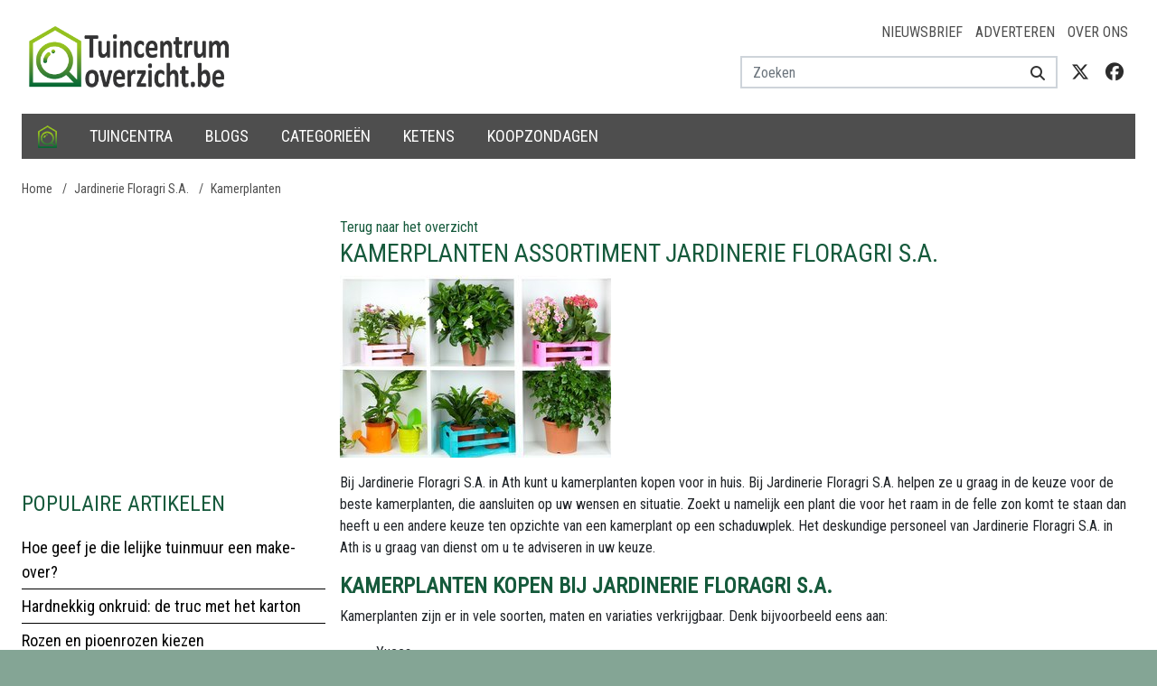

--- FILE ---
content_type: text/html; charset=utf-8
request_url: https://www.google.com/recaptcha/api2/aframe
body_size: 266
content:
<!DOCTYPE HTML><html><head><meta http-equiv="content-type" content="text/html; charset=UTF-8"></head><body><script nonce="GKZNYy8YrpPTCrgHGaiQow">/** Anti-fraud and anti-abuse applications only. See google.com/recaptcha */ try{var clients={'sodar':'https://pagead2.googlesyndication.com/pagead/sodar?'};window.addEventListener("message",function(a){try{if(a.source===window.parent){var b=JSON.parse(a.data);var c=clients[b['id']];if(c){var d=document.createElement('img');d.src=c+b['params']+'&rc='+(localStorage.getItem("rc::a")?sessionStorage.getItem("rc::b"):"");window.document.body.appendChild(d);sessionStorage.setItem("rc::e",parseInt(sessionStorage.getItem("rc::e")||0)+1);localStorage.setItem("rc::h",'1768884316999');}}}catch(b){}});window.parent.postMessage("_grecaptcha_ready", "*");}catch(b){}</script></body></html>